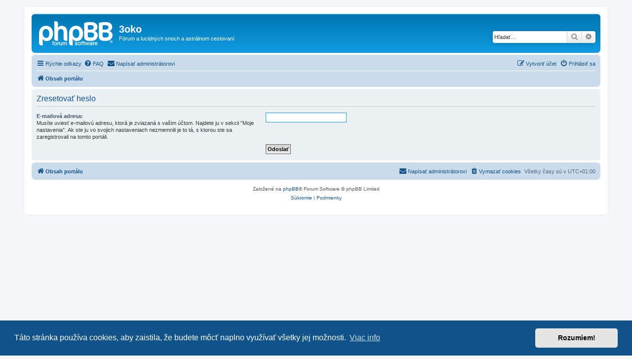

--- FILE ---
content_type: text/html; charset=UTF-8
request_url: https://3oko.sk/app.php/user/forgot_password?sid=78b0990fa17f5003bc853959f8c5f72f
body_size: 11280
content:
<!DOCTYPE html>
<html dir="ltr" lang="sk-SK">
<head>
<meta charset="utf-8" />
<meta http-equiv="X-UA-Compatible" content="IE=edge">
<meta name="viewport" content="width=device-width, initial-scale=1" />

<title>3oko - Zresetovať heslo</title>

	<link rel="alternate" type="application/atom+xml" title="ATOM - 3oko" href="/app.php/feed?sid=1a4d37f2cbf1fbd089d7843c686db44f">		<link rel="alternate" type="application/atom+xml" title="ATOM - Všetky fóra" href="/app.php/feed/forums?sid=1a4d37f2cbf1fbd089d7843c686db44f">					

<!--
	phpBB style name: prosilver
	Based on style:   prosilver (this is the default phpBB3 style)
	Original author:  Tom Beddard ( http://www.subBlue.com/ )
	Modified by:
-->

<link href="./../../assets/css/font-awesome.min.css?assets_version=48" rel="stylesheet">
<link href="./../../styles/prosilver/theme/stylesheet.css?assets_version=48" rel="stylesheet">
<link href="./../../styles/prosilver/theme/sk/stylesheet.css?assets_version=48" rel="stylesheet">



	<link href="./../../assets/cookieconsent/cookieconsent.min.css?assets_version=48" rel="stylesheet">

<!--[if lte IE 9]>
	<link href="./../../styles/prosilver/theme/tweaks.css?assets_version=48" rel="stylesheet">
<![endif]-->





</head>
<body id="phpbb" class="nojs notouch section-app/user/forgot_password ltr ">


<div id="wrap" class="wrap">
	<a id="top" class="top-anchor" accesskey="t"></a>
	<div id="page-header">
		<div class="headerbar" role="banner">
					<div class="inner">

			<div id="site-description" class="site-description">
		<a id="logo" class="logo" href="./../../index.php?sid=1a4d37f2cbf1fbd089d7843c686db44f" title="Obsah portálu">
					<span class="site_logo"></span>
				</a>
				<h1>3oko</h1>
				<p>Fórum a lucidných snoch a astrálnom cestovaní</p>
				<p class="skiplink"><a href="#start_here">Prejsť na obsah</a></p>
			</div>

									<div id="search-box" class="search-box search-header" role="search">
				<form action="./../../search.php?sid=1a4d37f2cbf1fbd089d7843c686db44f" method="get" id="search">
				<fieldset>
					<input name="keywords" id="keywords" type="search" maxlength="128" title="Hľadať slová/výraz" class="inputbox search tiny" size="20" value="" placeholder="Hľadať…" />
					<button class="button button-search" type="submit" title="Hľadať">
						<i class="icon fa-search fa-fw" aria-hidden="true"></i><span class="sr-only">Hľadať</span>
					</button>
					<a href="./../../search.php?sid=1a4d37f2cbf1fbd089d7843c686db44f" class="button button-search-end" title="Rozšírené vyhľadávanie">
						<i class="icon fa-cog fa-fw" aria-hidden="true"></i><span class="sr-only">Rozšírené vyhľadávanie</span>
					</a>
					<input type="hidden" name="sid" value="1a4d37f2cbf1fbd089d7843c686db44f" />

				</fieldset>
				</form>
			</div>
						
			</div>
					</div>
				<div class="navbar" role="navigation">
	<div class="inner">

	<ul id="nav-main" class="nav-main linklist" role="menubar">

		<li id="quick-links" class="quick-links dropdown-container responsive-menu" data-skip-responsive="true">
			<a href="#" class="dropdown-trigger">
				<i class="icon fa-bars fa-fw" aria-hidden="true"></i><span>Rýchle odkazy</span>
			</a>
			<div class="dropdown">
				<div class="pointer"><div class="pointer-inner"></div></div>
				<ul class="dropdown-contents" role="menu">
					
											<li class="separator"></li>
																									<li>
								<a href="./../../search.php?search_id=unanswered&amp;sid=1a4d37f2cbf1fbd089d7843c686db44f" role="menuitem">
									<i class="icon fa-file-o fa-fw icon-gray" aria-hidden="true"></i><span>Temy bez odpovedí</span>
								</a>
							</li>
							<li>
								<a href="./../../search.php?search_id=active_topics&amp;sid=1a4d37f2cbf1fbd089d7843c686db44f" role="menuitem">
									<i class="icon fa-file-o fa-fw icon-blue" aria-hidden="true"></i><span>Aktívne témy</span>
								</a>
							</li>
							<li class="separator"></li>
							<li>
								<a href="./../../search.php?sid=1a4d37f2cbf1fbd089d7843c686db44f" role="menuitem">
									<i class="icon fa-search fa-fw" aria-hidden="true"></i><span>Hľadať</span>
								</a>
							</li>
					
										<li class="separator"></li>

									</ul>
			</div>
		</li>

				<li data-skip-responsive="true">
			<a href="/app.php/help/faq?sid=1a4d37f2cbf1fbd089d7843c686db44f" rel="help" title="Často kladené otázky" role="menuitem">
				<i class="icon fa-question-circle fa-fw" aria-hidden="true"></i><span>FAQ</span>
			</a>
		</li>
			<li class="" data-last-responsive="true">
		<a href="/app.php/contactadmin?sid=1a4d37f2cbf1fbd089d7843c686db44f" role="menuitem">
			<i class="icon fa-envelope fa-fw" aria-hidden="true"></i><span>Napísať administrátorovi</span>
		</a>
	</li>
				
			<li class="rightside"  data-skip-responsive="true">
			<a href="./../../ucp.php?mode=login&amp;redirect=app.php%2Fuser%2Fforgot_password&amp;sid=1a4d37f2cbf1fbd089d7843c686db44f" title="Prihlásiť sa" accesskey="x" role="menuitem">
				<i class="icon fa-power-off fa-fw" aria-hidden="true"></i><span>Prihlásiť sa</span>
			</a>
		</li>
					<li class="rightside" data-skip-responsive="true">
				<a href="./../../ucp.php?mode=register&amp;sid=1a4d37f2cbf1fbd089d7843c686db44f" role="menuitem">
					<i class="icon fa-pencil-square-o  fa-fw" aria-hidden="true"></i><span>Vytvoriť účet</span>
				</a>
			</li>
						</ul>

	<ul id="nav-breadcrumbs" class="nav-breadcrumbs linklist navlinks" role="menubar">
				
		
		<li class="breadcrumbs" itemscope itemtype="https://schema.org/BreadcrumbList">

			
							<span class="crumb" itemtype="https://schema.org/ListItem" itemprop="itemListElement" itemscope><a itemprop="item" href="./../../index.php?sid=1a4d37f2cbf1fbd089d7843c686db44f" accesskey="h" data-navbar-reference="index"><i class="icon fa-home fa-fw"></i><span itemprop="name">Obsah portálu</span></a><meta itemprop="position" content="1" /></span>

			
					</li>

		
					<li class="rightside responsive-search">
				<a href="./../../search.php?sid=1a4d37f2cbf1fbd089d7843c686db44f" title="Zobraziť rozšírené možnosti vyhľadávania" role="menuitem">
					<i class="icon fa-search fa-fw" aria-hidden="true"></i><span class="sr-only">Hľadať</span>
				</a>
			</li>
			</ul>

	</div>
</div>
	</div>

	
	<a id="start_here" class="anchor"></a>
	<div id="page-body" class="page-body" role="main">
		
		
<form action="/app.php/user/forgot_password?sid=1a4d37f2cbf1fbd089d7843c686db44f" method="post" id="reset_password">

<div class="panel">
	<div class="inner">

	<div class="content">
		<h2>Zresetovať heslo</h2>

		<fieldset>
								<dl>
				<dt><label for="email">E-mailová adresa:</label><br /><span>Musíte uviesť e-mailovú adresu, ktorá je zviazaná s vašim účtom. Najdete ju v sekcii "Moje nastavenia". Ak ste ju vo svojich nastaveniach nezmemnili je to tá, s ktorou ste sa zaregistrovali na tomto portáli.</span></dt>
				<dd><input class="inputbox autowidth" type="email" name="email" id="email" size="25" maxlength="100" value="" autofocus /></dd>
			</dl>
							<dl>
			<dt>&nbsp;</dt>
			<dd><input type="submit" name="submit" id="submit" class="button1" value="Odoslať" tabindex="2" /></dd>
		</dl>
		<input type="hidden" name="creation_time" value="1770093419" />
<input type="hidden" name="form_token" value="e378fa4cc6f999efc61eea346a1a6f4fe5a125ab" />

		</fieldset>
	</div>

	</div>
</div>
</form>

			</div>


<div id="page-footer" class="page-footer" role="contentinfo">
	<div class="navbar" role="navigation">
	<div class="inner">

	<ul id="nav-footer" class="nav-footer linklist" role="menubar">
		<li class="breadcrumbs">
									<span class="crumb"><a href="./../../index.php?sid=1a4d37f2cbf1fbd089d7843c686db44f" data-navbar-reference="index"><i class="icon fa-home fa-fw" aria-hidden="true"></i><span>Obsah portálu</span></a></span>					</li>
		
				<li class="rightside">Všetky časy sú v <span title="UTC+1">UTC+01:00</span></li>
							<li class="rightside">
				<a href="/app.php/user/delete_cookies?sid=1a4d37f2cbf1fbd089d7843c686db44f" data-ajax="true" data-refresh="true" role="menuitem">
					<i class="icon fa-trash fa-fw" aria-hidden="true"></i><span>Vymazať cookies</span>
				</a>
			</li>
												<li class="rightside" data-last-responsive="true">
		<a href="/app.php/contactadmin?sid=1a4d37f2cbf1fbd089d7843c686db44f" role="menuitem">
			<i class="icon fa-envelope fa-fw" aria-hidden="true"></i><span>Napísať administrátorovi</span>
		</a>
	</li>
			</ul>

	</div>
</div>

	<div class="copyright">
				<p class="footer-row">
			<span class="footer-copyright">Založené na <a href="https://www.phpbb.com/">phpBB</a>&reg; Forum Software &copy; phpBB Limited</span>
		</p>
						<p class="footer-row" role="menu">
			<a class="footer-link" href="./../../ucp.php?mode=privacy&amp;sid=1a4d37f2cbf1fbd089d7843c686db44f" title="Súkromie" role="menuitem">
				<span class="footer-link-text">Súkromie</span>
			</a>
			|
			<a class="footer-link" href="./../../ucp.php?mode=terms&amp;sid=1a4d37f2cbf1fbd089d7843c686db44f" title="Podmienky" role="menuitem">
				<span class="footer-link-text">Podmienky</span>
			</a>
		</p>
					</div>

	<div id="darkenwrapper" class="darkenwrapper" data-ajax-error-title="Chyba AJAXu" data-ajax-error-text="Chyba počas vykonávania akcie." data-ajax-error-text-abort="Používateľom prerušená akcia." data-ajax-error-text-timeout="Vypršal časový limit pre vykonanie akcie. Pre správne dokončenie úkonu, akciu zopakujte." data-ajax-error-text-parsererror="Chyba počas vykonávania akcie, pričom server vrátil nesprávnu odpoveď.">
		<div id="darken" class="darken">&nbsp;</div>
	</div>

	<div id="phpbb_alert" class="phpbb_alert" data-l-err="Chyba" data-l-timeout-processing-req="Čas vypršal.">
		<a href="#" class="alert_close">
			<i class="icon fa-times-circle fa-fw" aria-hidden="true"></i>
		</a>
		<h3 class="alert_title">&nbsp;</h3><p class="alert_text"></p>
	</div>
	<div id="phpbb_confirm" class="phpbb_alert">
		<a href="#" class="alert_close">
			<i class="icon fa-times-circle fa-fw" aria-hidden="true"></i>
		</a>
		<div class="alert_text"></div>
	</div>
</div>

</div>

<div>
	<a id="bottom" class="anchor" accesskey="z"></a>
	</div>

<script src="./../../assets/javascript/jquery-3.7.1.min.js?assets_version=48"></script>
<script src="./../../assets/javascript/core.js?assets_version=48"></script>

	<script src="./../../assets/cookieconsent/cookieconsent.min.js?assets_version=48"></script>
	<script>
		if (typeof window.cookieconsent === "object") {
			window.addEventListener("load", function(){
				window.cookieconsent.initialise({
					"palette": {
						"popup": {
							"background": "#0F538A"
						},
						"button": {
							"background": "#E5E5E5"
						}
					},
					"theme": "classic",
					"content": {
						"message": "T\u00E1to\u0020str\u00E1nka\u0020pou\u017E\u00EDva\u0020cookies,\u0020aby\u0020zaistila,\u0020\u017Ee\u0020budete\u0020m\u00F4c\u0165\u0020naplno\u0020vyu\u017E\u00EDva\u0165\u0020v\u0161etky\u0020jej\u0020mo\u017Enosti.",
						"dismiss": "Rozumiem\u0021",
						"link": "Viac\u0020info",
						"href": "./../../ucp.php?mode=privacy&amp;sid=1a4d37f2cbf1fbd089d7843c686db44f"
					}
				});
			});
		}
	</script>


<script src="./../../styles/prosilver/template/forum_fn.js?assets_version=48"></script>
<script src="./../../styles/prosilver/template/ajax.js?assets_version=48"></script>



</body>
</html>
